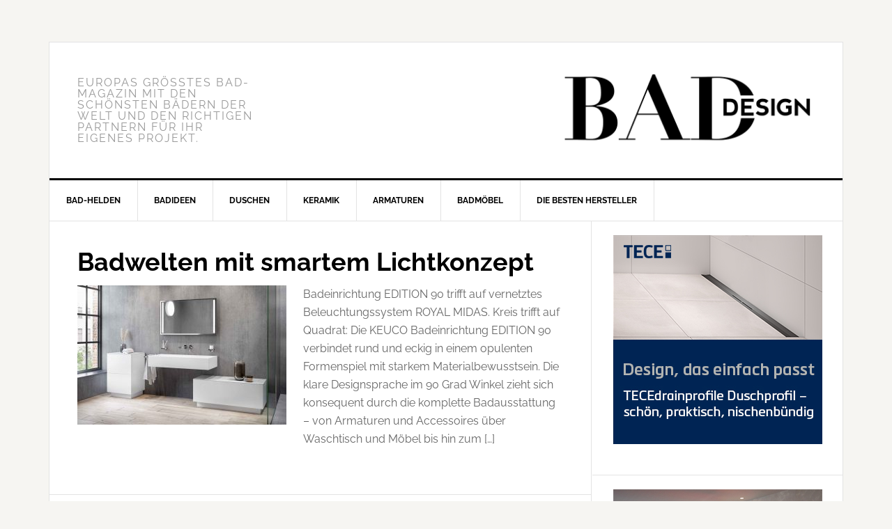

--- FILE ---
content_type: text/html; charset=utf-8
request_url: https://www.google.com/recaptcha/api2/aframe
body_size: 268
content:
<!DOCTYPE HTML><html><head><meta http-equiv="content-type" content="text/html; charset=UTF-8"></head><body><script nonce="6k0oE4ugXVGr0mjPoXWWsA">/** Anti-fraud and anti-abuse applications only. See google.com/recaptcha */ try{var clients={'sodar':'https://pagead2.googlesyndication.com/pagead/sodar?'};window.addEventListener("message",function(a){try{if(a.source===window.parent){var b=JSON.parse(a.data);var c=clients[b['id']];if(c){var d=document.createElement('img');d.src=c+b['params']+'&rc='+(localStorage.getItem("rc::a")?sessionStorage.getItem("rc::b"):"");window.document.body.appendChild(d);sessionStorage.setItem("rc::e",parseInt(sessionStorage.getItem("rc::e")||0)+1);localStorage.setItem("rc::h",'1768978562257');}}}catch(b){}});window.parent.postMessage("_grecaptcha_ready", "*");}catch(b){}</script></body></html>